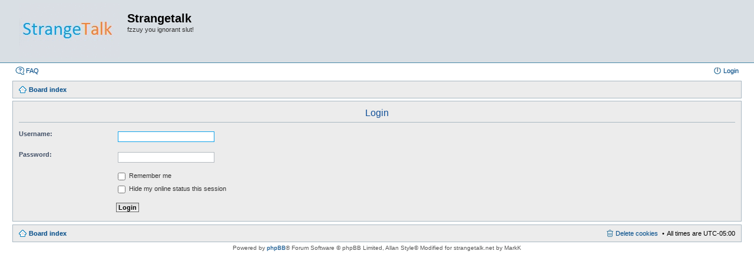

--- FILE ---
content_type: text/html; charset=UTF-8
request_url: https://strangetalk.net/ucp.php?mode=login&redirect=app.php%2Fhelp%2Ffaq&sid=0a470dacbe48975a3db1492405b89a2e
body_size: 2348
content:
<!DOCTYPE html>
<html dir="ltr" lang="en-gb">
<head>
<meta charset="utf-8" />
<meta name="format-detection" content="telephone=no">
<meta name="viewport" content="width=device-width, initial-scale=1" />

<title>Strangetalk - User Control Panel - Login</title>



<!--
	phpBB style name: Allan Style - SUBSILVER (v: 1.5.0)
	Based on style:   prosilver (this is the default phpBB3 style)
	Based on style:   subsilver2 (this is the default phpBB3 style)
	Original author:  Tom Beddard ( http://www.subBlue.com/ )
	Modified by:  Allan ( http://zumaclub.ru/ )
	Modified by:  ScorpionS (Merlin) ( http://forum-gta.ru/ )
	Modified by:  Tarantul ( http://x-tk.ru/ )
-->

<link href="./assets/css/font-awesome.min.css?assets_version=104" rel="stylesheet">
<link href="./styles/prosubsilver/theme/stylesheet.css?assets_version=131" rel="stylesheet">
<link href="./styles/prosubsilver/theme/en/stylesheet.css?assets_version=131" rel="stylesheet">
<link href="./styles/prosubsilver/theme/responsive.css?assets_version=131" rel="stylesheet" media="all and (max-width: 700px), all and (max-device-width: 700px)">



<!--[if lte IE 9]>
	<link href="./styles/prosubsilver/theme/tweaks.css?assets_version=131" rel="stylesheet">
<![endif]-->


<link href="./ext/hifikabin/quotethumbnails/styles/prosilver/theme/quotethumbnails.css?assets_version=131" rel="stylesheet" media="screen" />



</head>
<body id="phpbb" class="nojs notouch section-ucp ltr " data-online-text="Online">

<!--<body id="phpbb" class="nojs notouch section-ucp ltr ">
-->

<div id="header-subsilver">
	<a id="top" class="anchor" accesskey="t"></a>
	<div class="headerbar" role="banner">
		<div class="inner">

		<div id="site-description">
			<a id="logo" class="logo" href="./index.php?sid=adc24c86d824cb42d395c56f55684ac7" title="Board index"><span class="imageset site_logo"></span></a>
			<h1>Strangetalk</h1>
			<p>fzzuy you ignorant slut!</p>
			<p class="skiplink"><a href="#start_here">Skip to content</a></p>
		</div>
                                                                        		</div>
	</div>
</div>

<div id="wrap">
	<div id="page-header">
				<div class="navbar-top" role="navigation">
	<div class="inner">

	<ul id="nav-main" class="linklist bulletin" role="menubar">

		<li id="quick-links" class="small-icon responsive-menu dropdown-container hidden" data-skip-responsive="true">
			<a href="#" class="responsive-menu-link dropdown-trigger">Quick links</a>
			<div class="dropdown hidden">
				<div class="pointer"><div class="pointer-inner"></div></div>
				<ul class="dropdown-contents" role="menu">
					
					
										<li class="separator"></li>

									</ul>
			</div>
		</li>

				<li class="small-icon icon-faq" data-skip-responsive="true"><a href="/app.php/help/faq?sid=adc24c86d824cb42d395c56f55684ac7" rel="help" title="Frequently Asked Questions" role="menuitem">FAQ</a></li>
						
			<li class="small-icon icon-logout rightside"  data-skip-responsive="true"><a href="./ucp.php?mode=login&amp;redirect=app.php/help/faq&amp;sid=adc24c86d824cb42d395c56f55684ac7" title="Login" accesskey="x" role="menuitem">Login</a></li>
						</ul>

	</div>
</div>

<div class="navbar" role="navigation">
	<div class="inner">

	<ul id="nav-breadcrumbs" class="linklist navlinks" role="menubar">
						<li class="small-icon icon-home breadcrumbs">
									<span class="crumb" itemtype="http://data-vocabulary.org/Breadcrumb" itemscope=""><a href="./index.php?sid=adc24c86d824cb42d395c56f55684ac7" accesskey="h" data-navbar-reference="index" itemprop="url"><span itemprop="title">Board index</span></a></span>
								</li>
		
			</ul>

	</div>
</div>

	</div>

	
	<a id="start_here" class="anchor"></a>
	<div id="page-body" role="main">
		
		
<form action="./ucp.php?mode=login&amp;sid=adc24c86d824cb42d395c56f55684ac7" method="post" id="login" data-focus="username">
<div class="panel">
	<div class="inner">

	<div class="content">
		<h2 class="login-title">Login</h2>

		<fieldset class="fields1">
				<dl>
			<dt><label for="username">Username:</label></dt>
			<dd><input type="text" tabindex="1" name="username" id="username" size="25" value="" class="inputbox autowidth" /></dd>
		</dl>
		<dl>
			<dt><label for="password">Password:</label></dt>
			<dd><input type="password" tabindex="2" id="password" name="password" size="25" class="inputbox autowidth" autocomplete="off" /></dd>
					</dl>
						<dl>
			<dd><label for="autologin"><input type="checkbox" name="autologin" id="autologin" tabindex="4" /> Remember me</label></dd>			<dd><label for="viewonline"><input type="checkbox" name="viewonline" id="viewonline" tabindex="5" /> Hide my online status this session</label></dd>
		</dl>
		
		<input type="hidden" name="redirect" value="./ucp.php?mode=login&amp;redirect=app.php%2Fhelp%2Ffaq&amp;sid=adc24c86d824cb42d395c56f55684ac7" />
<input type="hidden" name="creation_time" value="1768552827" />
<input type="hidden" name="form_token" value="0c313968acfd6bbf6c17af5859eb1b5fbcce43dc" />

		<dl>
			<dt>&nbsp;</dt>
			<dd><input type="hidden" name="sid" value="adc24c86d824cb42d395c56f55684ac7" />
<input type="hidden" name="redirect" value="app.php/help/faq" />
<input type="submit" name="login" tabindex="6" value="Login" class="button1" /></dd>
		</dl>
		</fieldset>
	</div>

		</div>
</div>



</form>

			</div>


<div id="page-footer" role="contentinfo">
	<div class="navbar" role="navigation">
	<div class="inner">

	<ul id="nav-footer" class="linklist bulletin" role="menubar">
		<li class="small-icon icon-home breadcrumbs">
									<span class="crumb"><a href="./index.php?sid=adc24c86d824cb42d395c56f55684ac7" data-navbar-reference="index">Board index</a></span>
					</li>
		
				<li class="rightside">All times are <span title="UTC-5">UTC-05:00</span></li>
							<li class="small-icon icon-delete-cookies rightside"><a href="./ucp.php?mode=delete_cookies&amp;sid=adc24c86d824cb42d395c56f55684ac7" data-ajax="true" data-refresh="true" role="menuitem">Delete cookies</a></li>
														</ul>

	</div>
</div>

	<div class="copyright">
				Powered by <a href="https://www.phpbb.com/">phpBB</a>&reg; Forum Software &copy; phpBB Limited<!-- START WARNING NO DELETE -->, Allan Style&copy;  Modified for strangetalk.net by MarkK<!-- END WARNING NO DELETE -->
									</div>

	<div id="darkenwrapper" data-ajax-error-title="AJAX error" data-ajax-error-text="Something went wrong when processing your request." data-ajax-error-text-abort="User aborted request." data-ajax-error-text-timeout="Your request timed out; please try again." data-ajax-error-text-parsererror="Something went wrong with the request and the server returned an invalid reply.">
		<div id="darken">&nbsp;</div>
	</div>

	<div id="phpbb_alert" class="phpbb_alert" data-l-err="Error" data-l-timeout-processing-req="Request timed out.">
		<a href="#" class="alert_close"></a>
		<h3 class="alert_title">&nbsp;</h3><p class="alert_text"></p>
	</div>
	<div id="phpbb_confirm" class="phpbb_alert">
		<a href="#" class="alert_close"></a>
		<div class="alert_text"></div>
	</div>
</div>

</div>

<div>
	<a id="bottom" class="anchor" accesskey="z"></a>
	<img src="/app.php/cron/cron.task.core.tidy_sessions?sid=adc24c86d824cb42d395c56f55684ac7" width="1" height="1" alt="cron" /></div>

<script type="text/javascript" src="./assets/javascript/jquery-3.5.1.min.js?assets_version=131"></script>
<script type="text/javascript" src="./assets/javascript/core.js?assets_version=131"></script>



<script src="./styles/prosubsilver/template/forum_fn.js?assets_version=131"></script>
<script src="./styles/prosubsilver/template/ajax.js?assets_version=131"></script>



<!-- Allan Style SUBSILVER support topic - http://phpbb3.x-tk.ru/viewtopic.php?t=857 -->
</body>
</html>


--- FILE ---
content_type: text/css
request_url: https://strangetalk.net/styles/prosubsilver/theme/stylesheet.css?assets_version=131
body_size: 537
content:
/*  phpBB3 Style Sheet
    --------------------------------------------------------------
	Style name:			Allan Style - SUBSILVER
	Based on style:	    prosilver	
	Original author:	Tom Beddard ( http://www.subblue.com/ )
	Modified by:		phpBB Limited ( https://www.phpbb.com/ )
	Modified by:		Allan ( http://zumaclub.ru/ )
	Modified by:		ScorpionS (Merlin) ( http://forum-gta.ru/ )
	Modified by:		Tarantul ( http://x-tk.ru/ )
    --------------------------------------------------------------
*/

@import url("common.css");
@import url("links.css");
@import url("content.css");
@import url("buttons.css");
@import url("cp.css");
@import url("forms.css");
@import url("colours.css");
@import url("utilities.css");
@import url("icons.css");
@import url("imageset.css");
